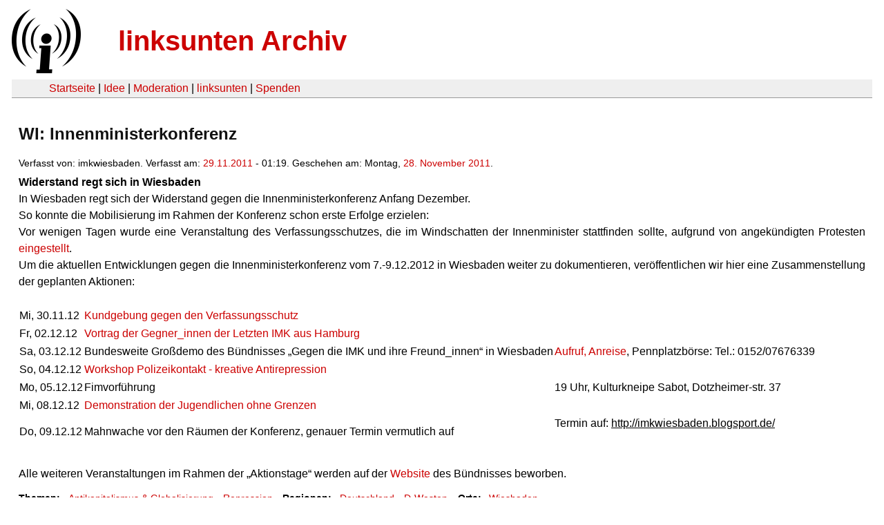

--- FILE ---
content_type: text/html
request_url: https://linksunten.indymedia.org/nl/node/51174/index.html
body_size: 1990
content:
<!DOCTYPE html PUBLIC "-//W3C//DTD XHTML 1.0 Transitional//EN"
        "http://www.w3.org/TR/xhtml1/DTD/xhtml1-transitional.dtd">
<html xmlns="http://www.w3.org/1999/xhtml" xml:lang="de" lang="de" dir="ltr">

<head>
<meta http-equiv="Content-Type" content="text/html; charset=utf-8" />
  <title>WI: Innenministerkonferenz | linksunten Archiv</title>
  <meta http-equiv="Content-Style-Type" content="text/css" />
  <meta http-equiv="Content-Type" content="text/html; charset=utf-8" />
<link rel="shortcut icon" href="../../static/favicon.ico" type="image/x-icon" />
  <link type="text/css" rel="stylesheet" media="all" href=../../static/linksunten.css />
 </head>
<body class="not-front not-logged-in page-node node-type-story no-sidebars i18n-de">
<div id="center">
<a name="top"></a>
<table id="header">
  <tr>
    <td>
      <a href="../index.html" title="((i))"><img src="../../static/logo.png" alt="((i))" /></a>
    </td>
    <td>
      <h1 id="site-name"><a href="../index.html" title="linksunten Archiv">linksunten Archiv</a></h1>
    </td>
  </tr>
</table>
<table id="wrapper-header-table"><tr>
<td id="wrapper-header-table-td-left"></td><td>
<table id="header-table">
  <tr>
    <td>
      <table id="header-table-links">
        <tr>
          <td id="header-table-td-left"></td>
          <td id="header-table-td-links">
            <a href="../index.html">Startseite</a>&nbsp;| <a href="../1/index.html">Idee</a>&nbsp;| <a href="../350/index.html">Moderation</a>&nbsp;| <a href="../../user/7/blog/index.html">linksunten</a>&nbsp;| <a href="../../donate/index.html">Spenden</a> 
          </td>
        </tr>
      </table>
    </td>
  </tr>
</table>
</td>
<td id="wrapper-header-table-td-right"></td>
</tr>
</table>
<table id="content">
  <tr>
        <td class="main-content" id="content-none">

      
      <h2 class="content-title">WI: Innenministerkonferenz</h2>
      
      
      
      
      <div id="node-51174" class="node clear-block">

  <div>

<div class="meta">
      <span class="submitted">Verfasst von:&nbsp;imkwiesbaden. Verfasst am:&nbsp;<a href="../../archiv/texte/2011/11/index.html#2011-11-29">29.11.2011</a> - 01:19. Geschehen am:&nbsp;Montag, <a href="../../archiv/kalender/2011/11/index.html#2011-11-28">28. November 2011</a>.         </span>
  </div>
<div class="content">
  <p><strong>Widerstand regt sich in Wiesbaden</strong></p>
<p>In Wiesbaden regt sich der Widerstand  gegen die Innenministerkonferenz Anfang Dezember.</p>
<p>So konnte die Mobilisierung im Rahmen  der Konferenz schon erste Erfolge erzielen:</p>
<p>Vor wenigen Tagen wurde eine  Veranstaltung des Verfassungsschutzes, die im Windschatten der  Innenminister stattfinden sollte, aufgrund von angekündigten  Protesten <a href="http://de.indymedia.org/2011/11/320743.shtml" rel="nofollow">eingestellt</a>.</p>
<p>Um die aktuellen Entwicklungen gegen  die Innenministerkonferenz vom 7.-9.12.2012 in Wiesbaden  weiter zu  dokumentieren, veröffentlichen wir hier eine Zusammenstellung der  geplanten Aktionen:</p>
<p>&nbsp;</p>
<table>
  <tbody><tr>
    <td>Mi, 30.11.12</td>
    <td><a href="http://imkwiesbaden.blogsport.de/aufruf/aufrufe-zur-kundgebung-gegen-den-verfassungsschutz/" rel="nofollow">Kundgebung gegen den  Verfassungsschutz</a></td>
    <td>&nbsp;</td>
  </tr>
  <tr>
    <td>Fr, 02.12.12</td>
    <td><a href="http://animawi.blogsport.de/2011/11/25/2-12-2012_gegen-die-imk-ueberall/" rel="nofollow">Vortrag der Gegner_innen  der Letzten IMK aus Hamburg</a></td>
    <td>&nbsp;</td>
  </tr>
  <tr>
    <td>Sa, 03.12.12</td>
    <td>Bundesweite Großdemo des  Bündnisses „Gegen die IMK und ihre Freund_innen“ in Wiesbaden</td>
    <td><a href="http://imkwiesbaden.blogsport.de/aufruf/buendnisaufruf-gegen-die-imk-und-ihre-freund_innen/" rel="nofollow">Aufruf,</a>
      <a href="http://imkwiesbaden.blogsport.de/2011/11/28/zugtreffpunkte-anreise/" rel="nofollow">Anreise</a>, Pennplatzbörse: Tel.: 0152/07676339</td>
  </tr>
  <tr>
    <td>So, 04.12.12</td>
    <td><a href="http://agkaro.blogsport.de/category/aktionen-termine/" rel="nofollow">Workshop Polizeikontakt -  kreative Antirepression</a></td>
    <td><p>&nbsp;</p></td>
  </tr>
  <tr>
    <td>Mo, 05.12.12</td>
    <td>Fimvorführung</td>
    <td>
      19 Uhr,
      Kulturkneipe Sabot, Dotzheimer-str. 37</td>
  </tr>
  <tr>
    <td>Mi, 08.12.12</td>
    <td><a href="http://konferenz.jogspace.net/demonstration-2011/" rel="nofollow">Demonstration der  Jugendlichen ohne Grenzen</a></td>
    <td>&nbsp;</td>
  </tr>
  <tr>
    <td>Do, 09.12.12</td>
    <td>Mahnwache vor den Räumen  der Konferenz, genauer Termin vermutlich auf </td>
    <td>Termin auf:
    <span style="text-decoration:underline">http://imkwiesbaden.blogsport.de/</span><p>&nbsp;</p></td>
  </tr>
</tbody></table>
<p>&nbsp;</p>
<p>Alle weiteren Veranstaltungen im Rahmen  der „Aktionstage“ werden auf der <a href="http://imkwiesbaden.blogsport.de/" rel="nofollow">Website</a> des Bündnisses  beworben.</p></div>
  <div class="categories">
    <div class="item-list"><ul><li class="first"><div class="categories-vocabulary">Themen:</div></li>
<li><div class="categories-term"><a href="../../archiv/themen/4/index.html">Antikapitalismus & Globalisierung</a></div></li>
<li class="last"><div class="categories-term"><a href="../../archiv/themen/12/index.html">Repression</a></div></li>
</ul></div><div class="item-list"><ul><li class="first"><div class="categories-vocabulary">Regionen:</div></li>
<li><div class="categories-term"><a href="../../archiv/regionen/1/index.html">Deutschland</a></div></li>
<li class="last"><div class="categories-term"><a href="../../archiv/regionen/17/index.html">D-Westen</a></div></li>
</ul></div><div class="item-list"><ul><li class="first"><div class="categories-vocabulary">Orte:</div></li>
<li class="last"><div class="categories-term"><a href="../../archiv/orte/805/index.html">Wiesbaden</a></div></li>
</ul></div>  </div>
      
  </div> </div>
      
          </td>
      </tr>
</table>
<br/><br/><br/><br/>
</div>
</body>
</html>
